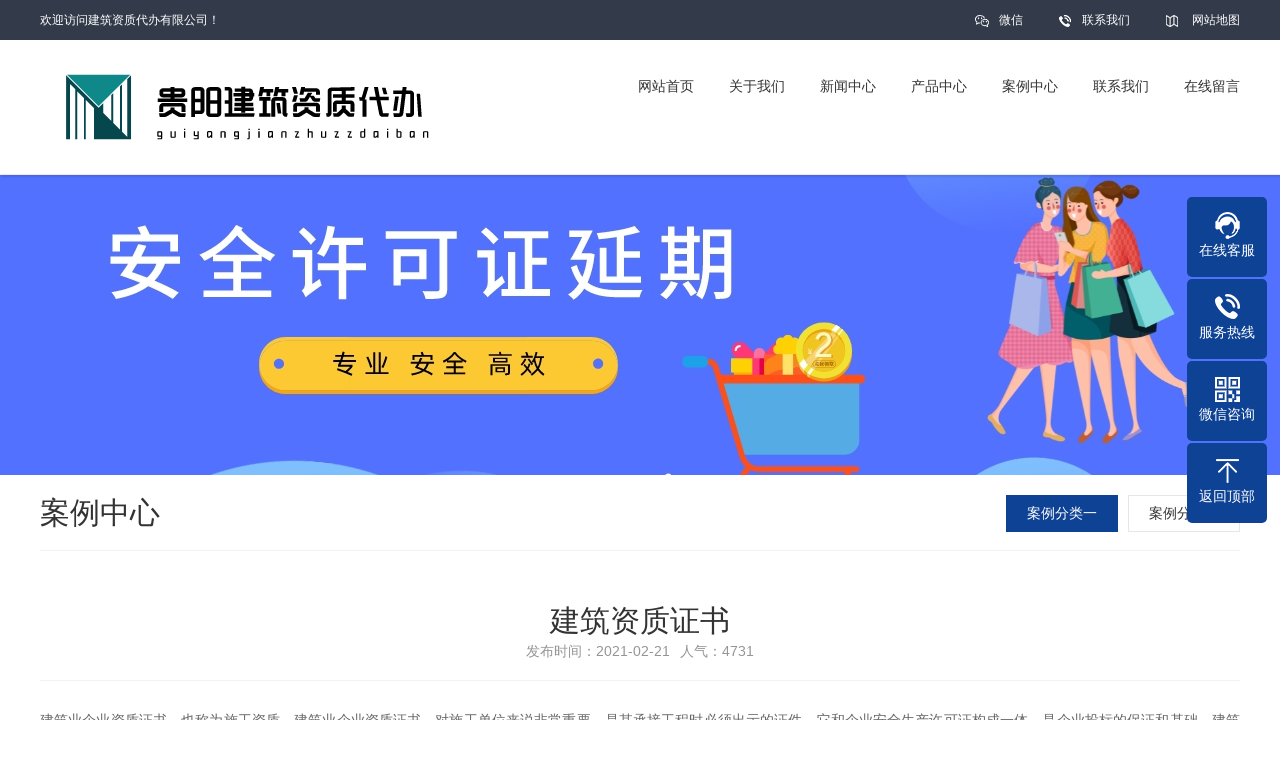

--- FILE ---
content_type: text/html; charset=utf-8
request_url: http://gyslaw.com/al1/45.html
body_size: 3236
content:
<!DOCTYPE html PUBLIC "-//W3C//DTD XHTML 1.0 Transitional//EN" "http://www.w3.org/TR/xhtml1/DTD/xhtml1-transitional.dtd">
<html xmlns="http://www.w3.org/1999/xhtml">
<head>
<meta http-equiv="Content-Type" content="text/html; charset=utf-8" />
<title>建筑资质证书-贵阳代办建筑资质_ 贵阳代办资质增项_ 贵阳代办建筑资质总承包</title>
<meta name="keywords" content="贵阳代办建筑资质_ 贵阳代办资质增项_ 贵阳代办建筑资质总承包">
<meta name="description" content="贵阳代办建筑资质_ 贵阳代办资质增项_ 贵阳代办建筑资质总承包 ,贵阳建筑资质代办公司 ，贵阳建筑资质代办， 贵阳代办建筑施工资质，贵阳代办资质公司电话，贵阳代办资质公司，贵阳代办建筑资质电话 ，贵阳代办建筑劳务资质， 贵阳代办建筑资质升级，贵阳代办建筑设计资质，贵州建筑资质办理 。贵州嘉合自成立以来服务上千家企业，给上千家企业提供了便利。 服务客户是我们存在的价值，我们会更努力做好我们的服务。">
<meta name="viewport" content="width=1500">
<link href="http://www.gyslaw.com//pc/css/aos.css" rel="stylesheet">
<link href="http://www.gyslaw.com//pc/css/style.css" rel="stylesheet">
<link href="http://www.gyslaw.com//pc/css/common.css" rel="stylesheet">
<script src="http://www.gyslaw.com//pc/js/jquery.js"></script>
<script src="http://www.gyslaw.com//pc/js/jquery.superslide.2.1.1.js"></script>
<script src="http://www.gyslaw.com//pc/js/common.js"></script>
</head>
<body>
<!--顶部开始-->
<div class="head_main">
  <div class="w1200 clearfix">
    <div class="left">欢迎访问建筑资质代办有限公司！</div>
    <div class="right">
      <ul>
        <li><i class="icon"></i><a href="javascript:;">微信<img src="/static/upload/image/20221027/1666851117197937.png" alt="贵阳代办建筑资质_ 贵阳代办资质增项_ 贵阳代办建筑资质总承包"/></a></li>
        <li class="l3"><i class="icon"></i><a href="/contact/" title="联系我们">联系我们</a></li>
        <li class="l2"><i class="icon"></i> <a href="/map/">网站地图</a></li>
      </ul>
    </div>
  </div>
</div>
<!--顶部结束--> 

<!--头部开始-->
<div class="top_main">
  <div class="w1200 clearfix">
    <div class="left logo" aos="zoom-in"><a href="http://www.gyslaw.com//" title="贵阳代办建筑资质_ 贵阳代办资质增项_ 贵阳代办建筑资质总承包"><img src="/static/upload/image/20221027/1666851353957645.png" alt="贵阳代办建筑资质_ 贵阳代办资质增项_ 贵阳代办建筑资质总承包"></a></div>
    <!--导航开始-->
    <div class="right nav" aos="fade-left">
      <ul class="clearfix">
        <li><a href="http://www.gyslaw.com//" >
          <p>网站首页</p>
          <i></i></a></li>
        
        <li ><a  href="/about/" title="关于我们" >
          <p>关于我们</p>
          <i></i></a>
          <dl>
            
            <dd><a href="/jianjie/" title="公司简介">公司简介</a></dd>
            
            <dd><a href="/wenhua/" title="企业文化">企业文化</a></dd>
            
            <dd><a href="/honor/" title="荣誉资质">荣誉资质</a></dd>
            
          </dl>
        </li>
        
        <li ><a  href="/news/" title="新闻中心" >
          <p>新闻中心</p>
          <i></i></a>
          <dl>
            
            <dd><a href="/company/" title="公司新闻">公司新闻</a></dd>
            
            <dd><a href="/industry/" title="行业新闻">行业新闻</a></dd>
            
            <dd><a href="/wenti/" title="常见问题">常见问题</a></dd>
            
          </dl>
        </li>
        
        <li ><a  href="/product/" title="产品中心" >
          <p>产品中心</p>
          <i></i></a>
          <dl>
            
            <dd><a href="/lm1/" title="建筑总包">建筑总包</a></dd>
            
            <dd><a href="/lm2/" title="建筑专包">建筑专包</a></dd>
            
            <dd><a href="/lm3/" title="安许延期">安许延期</a></dd>
            
            <dd><a href="/lm4/" title="劳务备案">劳务备案</a></dd>
            
          </dl>
        </li>
        
        <li ><a  href="/case/" title="案例中心" >
          <p>案例中心</p>
          <i></i></a>
          <dl>
            
            <dd><a href="/al1/" title="案例分类一">案例分类一</a></dd>
            
            <dd><a href="/al2/" title="案例分类二">案例分类二</a></dd>
            
          </dl>
        </li>
        
        <li ><a  href="/contact/" title="联系我们" >
          <p>联系我们</p>
          <i></i></a>
          <dl>
            
          </dl>
        </li>
        
        <li ><a  href="/gbook/" title="在线留言" >
          <p>在线留言</p>
          <i></i></a>
          <dl>
            
          </dl>
        </li>
        
      </ul>
    </div>
    <!--导航结束--> 
  </div>
</div>
<!--头部结束--> 

<!--内页大图开始-->
<div class="nybanner" style="background-image: url(/static/upload/other/20221027/1666855280646124.jpeg);"></div>
<!--内页大图结束-->

<div class="bg_main"> <div class="sub_nav w1200 clearfix">
<div class="fl" aos="fade-right">案例中心</div>

<!--栏目分类开始-->
<div class="fr" aos="fade-left">
<ul>

<li><a  class="hover"   href="/al1/" title="案例分类一">案例分类一</a></li>

<li><a  href="/al2/" title="案例分类二">案例分类二</a></li>

</ul>
</div>
<!--栏目分类结束-->
</div> 
  <!--文章内容开始-->
  <div class="detail w1200" aos="fade-up" aos-delay="100">
    <div class="title">
      <h1>建筑资质证书</h1>
      <div class="clearfix"><span>发布时间：2021-02-21</span><span>人气：4731</span></div>
    </div>
    <div class="context"> <p>建筑业企业资质证书，也称为施工资质。建筑业企业资质证书，对施工单位来说非常重要，是其承接工程时必须出示的证件，它和企业安全生产许可证构成一体，是企业投标的保证和基础。建筑资质的获取方式是到建设行政主管部门去办理，前提是要满足一定的条件。建筑业企业资质证书分为很多类型，不同类型不同等级的有不同的要求，但是其流程都大同小异。下文为各位朋友简单介绍建筑业企业资质证书的办理流程。</p><p><br/></p> </div>
    
    <!--标签开始-->
    <div class="tags"><span>标签：</span>  </div>
    <!--标签结束--> 
    <br>
    <div class="reLink clearfix">
      <div class="prevLink fl">上一篇：<a href="/al1/7.html" title="建筑业企业资质">建筑业企业资质</a></div>
      <div class="nextLink fr">下一篇：<a href="/al1/7.html" title="没有了！">没有了！</a></div>
    </div>
  </div>
  <!--文章内容结束--> 
</div>
<!--页尾开始-->

<div class="bottom_main">
  <div class="w1200"> 
    <!--快捷导航开始-->
    <div class="bott_nav clearfix">
      <div class="left"><b>快捷导航</b></div>
      <div class="right">
        <ul>
          <li><a href="http://www.gyslaw.com//" title="网站首页">网站首页</a></li>
          
          <li><a href="/about/" title="关于我们">关于我们</a></li>
          
          <li><a href="/news/" title="新闻中心">新闻中心</a></li>
          
          <li><a href="/product/" title="产品中心">产品中心</a></li>
          
          <li><a href="/case/" title="案例中心">案例中心</a></li>
          
          <li><a href="/contact/" title="联系我们">联系我们</a></li>
          
          <li><a href="/gbook/" title="在线留言">在线留言</a></li>
          
        </ul>
      </div>
    </div>
    <!--快捷导航结束-->
    <div class="txt clearfix">
      <div class="box1 left">
        <div class="t">贵阳建筑资质代办</div>
        <a href="http://www.gyslaw.com//" title="贵阳建筑资质代办"><img src="/static/upload/image/20221027/1666849565369708.png" alt="贵阳建筑资质代办"/></a></div>
      <div class="box2 left">
        <div class="t">联系地址</div>
        <div class="clearfix">
          <div class="fl"><i class="icon"></i></div>
          <div class="fr">地址：贵州省贵阳市南明区</div>
        </div>
      </div>
      <div class="box3 left">
        <div class="t">联系方式</div>
        <ul>
          <li><i class="icon"></i>联系电话：18111975027</li>
          <li><i class="icon i2"></i>联系邮箱：</li>
        </ul>
      </div>
      <div class="box4 right"><img src="/static/upload/image/20221027/1666851117197937.png" alt="贵阳建筑资质代办"/></div>
    </div>
  </div>
</div>
<!--页尾结束--> 

<!--版权开始-->
<div class="bottom_copy">
  <div class="w1200 clearfix">
    <p class="fl">Copyright © 2018-2026 天马创意版权所有		 	<div style="width:300px;margin:0 auto; padding:20px 0;">
		 		<a target="_blank" href="http://www.beian.gov.cn/portal/registerSystemInfo?recordcode=52010202003600" style="display:inline-block;text-decoration:none;height:20px;line-height:20px;"><img src="" style="float:left;"/><p style="float:left;height:20px;line-height:20px;margin: 0px 0px 0px 5px; color:#939393;">贵公网安备 52010202003600号</p></a>
		 	</div>　<a href="https://beian.miit.gov.cn/" target="_blank" rel="nofollow">黔ICP备20002637号-19</a>　<a href="http://www.gyslaw.com//sitemap.xml" target="_blank">XML地图</a></p>
    
  </div>
</div>
<!--版权结束--> 

<!--二维码弹窗开始-->
<div class="ewmbox">
  <div class="close"></div>
  <img src="/static/upload/image/20221027/1666851117197937.png" alt="贵阳建筑资质代办"/>扫一扫咨询微信客服</div>
<!--二维码弹窗结束--> 

<!--浮动客服开始-->
<dl class="toolbar">
  <dd class="qq"><a href="tencent://message/?uin=&Menu=yes"><i></i><span>在线客服</span></a></dd>
  <dd class="tel"><i></i><span>服务热线</span>
    <div class="box">
      <p>服务热线</p>
      <h3>18111975027</h3>
    </div>
  </dd>
  <dd class="code"><i></i><span>微信咨询</span>
    <div class="box"><img src="/static/upload/image/20221027/1666851117197937.png" alt="贵阳建筑资质代办"/></div>
  </dd>
  <dd class="top" id="top"><i></i><span>返回顶部</span></dd>
</dl>
<!--浮动客服结束--> 
<script src="http://www.gyslaw.com//pc/js/aos.js"></script> 
<script src="http://www.gyslaw.com//pc/js/app.js"></script> 
<script type="text/javascript">
    AOS.init({
        easing: 'ease-out-back',
        duration: 1000 ,
		easing: "ease"
    });
</script>
</body>
</html>

--- FILE ---
content_type: text/css
request_url: http://www.gyslaw.com//pc/css/style.css
body_size: 7714
content:
@charset "utf-8";
/* CSS Document*/
body{text-align: left;padding: 0;margin: 0;font-size: 14px;font-family: 'microsoft yahei';-webkit-text-size-adjust: none;height: auto;color: #333;background: #fff;}
body{overflow-x: hidden;overflow-y: auto;}
html{min-width: 1280px;}
div,dl,dt,dd,ul,ol,li,h1,h2,h3,h4,h5,h6,p{padding: 0;margin: 0;}
pre,code,form,fieldset,legend,input,textarea,p,blockquote,th{padding: 0;margin: 0;}
fieldset{border-top-width: 0;border-left-width: 0;border-bottom-width: 0;border-right-width: 0;}
a img{border: 0;padding: 0;margin: 0;}
i{font-style: normal;}
address,caption,cite,cite,code,dfn,em,th,var{font-weight: normal;font-style: normal;}
li{list-style-type: none;}
caption{text-align: left;}
th{text-align: left;}
h1,h2,h3,h4,h5,h6{font-weight: normal;font-size: 100%;}
q:unknown{content: '';}
input,textarea,select{font-family: inherit;font-size: 100%;}
a:link{color: #333;text-decoration: none;}
a:visited{color: #333;text-decoration: none;}
a:hover{color: #0e4295;text-decoration: none;}
.icon{background-image: url("../images/icon.png");display: inline-block;vertical-align: middle;}
.fl{float: left;}
.fr{float: right;}
.left{float: left;}
.right{float: right;}
.clear{clear: both;font-size: 0;margin: 0;padding: 0;display: block;_height: 0;overflow: hidden;}
/*清除浮动*/
.clearfix{*zoom: 1;}
.clearfix:after{visibility: hidden; display: block; font-size: 0; content: " "; clear: both; height: 0;}
/*网站公用样式表*/
.w1200{width: 1200px;margin: 0 auto;}
.head_main{z-index: 10;background: #333b4a;height: 40px;line-height: 40px;color: #fff;font-size: 12px;}
.head_main .right li {display: inline;}
.head_main .right li a {display: inline-block;color: #fff;position: relative;z-index: 10;}
.head_main .right li a img {width: 90px;height: 90px;position: absolute;top: 41px;right: -28px;z-index: 10;border-radius: 5px;padding: 5px;background: #333b4a;filter: progid:DXImageTransform.Microsoft.Shadow(color=#4c91c0,direction=120,strength=5);opacity: 0;visibility: hidden;transition: all .6s ease 0s;transform: translate3d(0, 10px, 0);-moz-transform: translate3d(0, 10px, 0);-webkit-transform: translate3d(0, 10px, 0);}
.head_main .right li:hover img {opacity: 1;visibility: visible;transform: translate3d(0, 0, 0);-moz-transform: translate3d(0, 0, 0);-webkit-transform: translate3d(0, 0, 0);}
.head_main .right li i {width: 18px;height: 40px;background-position: -95px 2px;margin-right: 8px;margin-left: 30px;vertical-align: top;}
.head_main .right .l2 i {background-position: -113px 2px;}
.head_main .right .l3 i {background-position: -131px 2px;}
.top_main{position: relative;padding: 17px 0;z-index: 9;border-bottom: 1px solid #ecebec;box-shadow: 1px 2px 2px rgba(0, 0, 0, 0.1);background: #fff;}
.top_main .logo img{float: left;}
.top_main ul{display: inline-block;*display: inline;*zoom: 1;}
.top_main li{float: left;margin-left: 35px;text-align: left;position: relative;display: block;text-align: center;padding-top: 5px;z-index: 9;}
.top_main li a{display: inline-block;margin: 0 auto;position: relative;}
.top_main li a i{width: 100%;height: 2px;position: absolute;left: 0;bottom: 7px;display: block;transition: ease-in-out 0.2s;z-index: 9;}
.top_main li a p{width: 100%;height: 50px;text-align: center;left: 0;top: 0;z-index: 10;line-height: 50px;}
.top_main li a:hover,.top_main li a.hover,.top_main li #hover2{cursor: pointer;}
.top_main li a:hover i,.top_main li a.hover i,.top_main li #hover2 i{width: 100%;bottom: 0;background: #0e4295;}
.top_main li a:hover p,.top_main li a.hover p,.top_main li #hover2 p{color: #0e4295;}
.top_main dl{width: 120px;border-radius: 0 0 3px 3px;padding-bottom: 3px;background: #0e4295;position: absolute;left: 50%;margin-left: -60px;top: 55px;z-index: 1555;border-top: none;}
.top_main dl{filter: progid:DXImageTransform.Microsoft.Shadow(color=#4c91c0,direction=120,strength=5);opacity: 0;visibility: hidden;transition: all .6s ease 0s;transform: translate3d(0, 10px, 0);-moz-transform: translate3d(0, 10px, 0);-webkit-transform: translate3d(0, 10px, 0);}
.top_main li:hover dl{opacity: 1;visibility: visible;transform: translate3d(0, 0, 0);-moz-transform: translate3d(0, 0, 0);-webkit-transform: translate3d(0, 0, 0);}
.top_main dl dd{border-top: 1px solid #0b3679;text-align: center;position: relative;z-index: 12;display: block;width: 100%;font-size: 12px;line-height: 40px;}
.top_main dl dd a:hover{color: #fff;}
.top_main dl dd a{color: #dddada;height: 35px;display: block;line-height: 35px;}
/****banner****/
#banner_main{overflow:hidden;position: relative;z-index: 2;max-width:1920px;margin:0 auto;}
#banner_main .banner{height: 500px;}
#banner{width:100%;min-width:1000px;position:relative;overflow:hidden;z-index:0;}
#banner, .banner ul{max-height: 500px;overflow:hidden;}
.banner li{width:100%;position:absolute;z-index:1;overflow:hidden;display: none;}
.banner li:first-child{display:block;}
.banner li img{width:1920px;display:block;position:relative;left:50%;margin-left:-960px;top:0;}
#banner .tip{width:1000px;height: 14px;line-height:0;font-size:0;text-align:center;position:absolute;left:50%;margin-left:-500px;bottom: 30px;z-index:3;}
#banner .tip span{width: 16px;height: 16px;margin: 0 7px;display:inline-block;cursor: pointer;background: #ddd;border-radius: 14px;transition: all .5s;}
#banner .tip span.cur{background: #0e4295;}
#banner #btn_prev,#banner #btn_next{width: 30px;height: 30px;position:absolute;top: 50%;margin-top: -15px;z-index:5;opacity: 0;}
#banner #btn_prev{left: 4%;background-position: 0 0;}
#banner #btn_next{background-position: 0 -30px;right: 4%;}
#banner:hover #btn_prev,#banner:hover #btn_next{opacity: 0.6;}
#banner #btn_prev:hover{opacity:1;background-position: -30px 0px;}
#banner #btn_next:hover{opacity:1;background-position: -30px -30px;}
.nybanner{width: 100%;position: relative;height: 300px;overflow: hidden;background-position: center;background-repeat: no-repeat;background-image: url(../images/nybanner.jpg);}
.search{border-bottom: 1px solid #eee;}
.search .hot{padding: 30px 0;height: 40px;line-height: 40px;}
.search .hot .left{color: #333;font-weight: bold;}
.search .hot .left b{color: #0e4295;}
.search .hot .left a{padding: 0 10px;color: #787878;font-weight: 100;}
.search .hot .left a:hover{color: #0e4295;}
.search .hot .right{position: relative;}
.search .hot .right .input{width: 278px;height: 20px;border: 1px solid #eee;border-radius: 20px;line-height: 20px;padding: 9px 0px;border: none;border-right: none;font-size: 12px;color: #999;position: absolute;right: 0px;top: 0px;background: #f5f5f5;padding-left: 20px;outline: none;}
.search .hot .right .btn{width: 23px;height: 38px;border: none;background-position: -168px bottom;z-index: 10;cursor: pointer;position: absolute;right: 15px;top: 0px;outline: none;}
.index_title { text-align: center; padding-top: 55px; padding-bottom: 40px; }
.index_title h3 { font-size: 32px; font-weight: 100; padding-bottom: 12px; color: #0e4295; font-weight: bold; }
.index_title p { background: url(../images/line.png) center center no-repeat; width: 320px; height: 22px; margin: 0 auto; }
.more {text-align: center; }
.more li{float: left; }
.more ul{display: inline-block;}
.more a{width: 141px;height: 35px;display: block;color: #0e4295;margin: 0 19px;border: 2px solid #0e4295;line-height: 35px;border-radius: 4px;font-size: 18px;}
.more a:hover{box-shadow: 3px 3px 3px rgba(0, 0, 0, 0.1); }
.more .ewmbtn{background: #0e4295; color: #fff; }
.floor_1 { padding-bottom: 60px; }
.floor_1 .body { overflow: hidden;  *margin-bottom: 38px;}
.floor_1 .body ul {width: 100%;}
.floor_1 .body li {width: 385px;float: left;margin-right: 22px;margin-bottom: 22px;position: relative;border-radius: 5px;transition: all .5s;}
.floor_1 .body li:nth-child(3n){margin-right: 0;}
.floor_1 .body li .img {width: 100%;height: 289px;}
.floor_1 .body li .img img {width: 100%;height: 100%;display: block;border-radius: 5px;}
.floor_1 .body li .txt {position: absolute;left: 0;bottom: 0;height: 60px;background: url(../images/bg_6.png) repeat;width: 100%;border-radius: 0 0 5px 5px;color: #fff;transition: all .5s;}
.floor_1 .body li .txt h3 {font-size: 18px;font-weight: 100;line-height: 60px;text-align: center;transition: all .5s;}
.floor_1 .body li .txt span {margin: 0 auto;margin-top: 20px;display: block;border: 1px solid #fff;text-align: center;width: 123px;height: 33px;line-height: 33px;border-radius: 5px;opacity: 0;transition: all .5s;}
.floor_1 .body li:hover { text-align: center; box-shadow: 2px 5px 2px rgba(0, 0, 0, 0.1); }
.floor_1 .body li:hover .txt {background: url(../images/bg_6b.png) repeat;height: 100%;border-radius: 5px;}
.floor_1 .body li:hover .txt h3 { padding-top: 89px; }
.floor_1 .body li:hover .txt span {opacity: 1;}
.floor_2_main {background: #f7f7f7;}
.floor_2_main .box1 .left {width: 690px;padding-top: 12px;}
.floor_2_main .box1 .left li { border-bottom: 1px dashed #b3b3b3; padding-bottom: 32px; margin-bottom: 32px; }
.floor_2_main .box1 .left li .fl { width: 117px; margin-right: 20px; }
.floor_2_main .box1 .left li .fl img { width: 117px; }
.floor_2_main .box1 .left li .fr { float: left; width: 540px; }
.floor_2_main .box1 .left li .fr h3 { font-size: 24px; font-weight: 100; padding-top: 20px; padding-bottom: 16px; }
.floor_2_main .box1 .left li .fr h3 b { color: #ddd; margin-right: 5px; }
.floor_2_main .box1 .left li .fr .p {color: #666;line-height: 24px;padding-left: 15px;text-align: justify;height: 70px;overflow: hidden;}
.floor_2_main .box1 .right { width: 489px; }
.floor_2_main .box2 {padding: 50px 0;}
.floor_2_main .box2 .left { float: right; padding-top: 0; }
.floor_2_main .box2 .left li .fr {width: 520px;}
.floor_2_main .box2 .right { float: left; }
.floor_2_main .box2 .left li:last-child{border-bottom: none;padding-bottom: 0;margin-bottom: 0;}
.floor_2_main .box2 .left li{padding-bottom: 29px;margin-bottom: 29px;}
.liucheng {text-align: center;padding-top: 55px;background: url(../images/f2_bg.jpg) center top no-repeat;height: 445px;}
.liucheng .title{padding-bottom: 13px;border-bottom: 1px solid #8f8e93;}
.liucheng .title h3 { color: #fff; font-size: 31px; font-weight: 100; }
.liucheng .title p { color: #999; font-size: 16px; padding-top: 8px; }
.liucheng img {padding-top: 65px;width: 100%;}
.liucheng ul { width: 115%; }
.liucheng li {float: left;color: #fff;font-size: 16px;width: 190px;text-align: justify;}
.liucheng .l2 { width: 190px; }
.liucheng .l3 { width: 185px; }
.liucheng .l4 { width: 190px; }
.liucheng .l5 { width: 185px; }
.floor_3 {padding-bottom: 50px;}
.floor_3 .body { overflow: hidden;}
.floor_3 .body ul { width: 112%; }
.floor_3 .body li {margin-bottom: 40px;width: 370px;float: left;margin-right: 45px;position: relative;border-radius: 5px;overflow: hidden;transition: all .5s;}
.floor_3 .body li .img{width: 100%;height: 278px;}
.floor_3 .body li .img img {width: 100%;height: 100%;border-radius: 5px;}
.floor_3 .body li .txt {position: absolute;left: 0;bottom: 0;height: 67px;background: #666;width: 100%;border-radius: 0 0 5px 5px;color: #fff;text-align: center;line-height: 67px;transition: all .5s;}
.floor_3 .body li .txt h3 {font-size: 20px;font-weight: 100;line-height: 67px;}
.floor_3 .body li .txt span {margin: 0 auto;display: block;border: 1px solid #fff;text-align: center;width: 123px;height: 33px;line-height: 33px;border-radius: 5px;margin-top: 0;opacity: 0;transition: all .5s;}
.floor_3 .body li:hover { box-shadow: 2px 5px 2px rgba(0, 0, 0, 0.1); }
.floor_3 .body li:hover .txt {background: url(../images/bg_6b.png) repeat;height: 100%;border-radius: 5px;}
.floor_3 .body li:hover .txt h3 { padding-top: 78px; }
.floor_3 .body li:hover .txt span {opacity: 1;}
.floor_4_main {background: url(../images/f4_bg.jpg) center top no-repeat;width: 100%;height: 168px;margin-bottom: 50px;}
.floor_4_main .w1200{overflow:hidden;}
.floor_4_main .left { padding-top: 27px; }
.floor_4_main .left h3 {color: #fff;font-size: 36px;font-weight: bold;padding-top: 10px;}
.floor_4_main .left p {color: #fff;font-size: 20px;font-weight: 100;padding-top: 10px;}
.floor_4_main .right {width: 410px;height: 168px;position: relative;}
.floor_4_main .right h3 { color: #0e4295; font-family: arial; font-size: 26px; padding-top: 33px; padding-left: 35px; }
.floor_4_main .right p { font-size: 20px; color: #fff; padding-top: 40px; }
.floor_4_main .right img {position: absolute;right: 1px;width: 110px;height: 110px;padding: 5px;background: #fff;top: 23px;}
.floor_5 { background: #f7f7f7; padding-top: 60px; border-radius: 10px; padding-bottom: 37px;  overflow:hidden;}
.floor_5 .left {position: relative;width: 530px;margin-left: 60px;padding: 11px;}
.floor_5 .left:before{content: " ";position: absolute;left: 0;bottom: 0;width: 130px;height: 160px;background: #0e4295;border-radius: 5px;}
.floor_5 .left:after{content: " ";position: absolute;top: 0;right: 0;bottom: 0;width: 130px;height: 160px;background: #0e4295;border-radius: 5px;}
.floor_5 .left img{position: relative;width: 530px;height: 350px;display: block;border-radius: 5px;z-index: 1;}
.floor_5 .right { width: 483px; padding-right: 67px; }
.floor_5 .right h3 {color: #0e4295;font-size: 24px;line-height: 58px;}
.floor_5 .right h4 { font-size: 16px; color: #999; font-weight: 100; padding-bottom: 25px; }
.floor_5 .right .p {color: #666;line-height: 24px;}
.floor_5 .right a {width: 141px;height: 35px;display: block;color: #0e4295;text-align: center;border: 2px solid #0e4295;line-height: 35px;border-radius: 4px;font-size: 20px;margin-top: 30px;}
.floor_5 .right a:hover {width: 220px;}
.floor_6{padding-bottom: 40px;}
.floor_6 .cont{padding-bottom: 40px;}
.floor_6 .newsimg{width: 432px;height: 477px;overflow: hidden;position: relative;padding: 3px;border: 1px solid #ddd;}
.floor_6 .newsimg img{width: 100%;height: 324px;}
.floor_6 .newsimg .txt{padding: 10px 20px;}
.floor_6 .newsimg h3{color: #434343;font-size: 22px;transition: all .5s;}
.floor_6 .newsimg p{color: #999;line-height: 24px;text-align: justify;padding-top: 10px;}
.floor_6 .newsimg:hover h3{color: #0e4295;}
.floor_6 .textlist{width: 730px;margin-left: 30px;}
.floor_6 .textlist .item{border-bottom: 1px dashed #e5e5e5;height: 69px;padding: 15px 0;}
.floor_6 .textlist .item:first-child{padding-top: 0;}
.floor_6 .textlist .item a{display: block;}
.floor_6 .textlist .item h3{font-size: 18px;vertical-align: top;color: #333;transition: all .5s;}
.floor_6 .textlist .item p{font-size: 14px;line-height: 21px;color: #999;text-align: justify;}
.floor_6 .textlist .item .time{display: block;width: 70px;height: 70px;font-size: 14px;line-height: 22px;margin-right: 20px;color: #999;background: #f2f2f2;text-align: center;}
.floor_6 .textlist .item .time b{font-weight: normal;display: block;font-size: 30px;line-height: 45px;}
.floor_6 .textlist .item:hover h3{color: #0e4295;}
.links_main{border-top: 1px solid #e5e5e5;line-height: 40px; padding: 20px 0;}
.links_main span{color: #0e4295;font-size: 36px;font-weight: bold;margin-right: 40px;display: block;float: left;}
.links_main a{padding: 0 5px;}
.bottom_main { background: #1c2129; padding: 41px 0 60px; }
.bottom_main b { color: #fff; font-size: 20px; float: left; width: 109px; }
.bottom_main .bott_nav { border-bottom: 1px solid #666; padding-bottom: 27px; overflow: hidden; line-height: 20px; }
.bottom_main .bott_nav .right { width: 1082px; }
.bottom_main .bott_nav .right ul {width: 100%;}
.bottom_main .bott_nav .right li { float: left; background: url(../images/bott_nav.jpg) left center no-repeat; }
.bottom_main .bott_nav .right ul li:first-child { background: none; }
.bottom_main .bott_nav .right a {color: #999;font-size: 16px;padding: 0 35px;line-height: 16px;height: 16px;}
.bottom_main .bott_nav .right a:hover { color: #fff; }
.bottom_main .txt { padding-top: 47px; }
.bottom_main .txt .t { color: #fff; font-size: 18px; font-weight: bold; }
.bottom_main .txt .box1 { width: 344px; }
.bottom_main .txt .box1 img {opacity: .42;filter: alpha(opacity=42);padding-top: 16px;}
.bottom_main .txt .box2 { width: 383px; }
.bottom_main .txt .box2 .clearfix { padding-top: 21px; width: 268px; }
.bottom_main .txt .box2 .fl {float: left;width: 11px;}
.bottom_main .txt .box2 .fl i {width: 11px;height: 20px;background-position: -314px 5px;margin-right: 10px;}
.bottom_main .txt .box2 .fr { color: #999; float: right; width: 250px; line-height: 24px; }
.bottom_main .txt .box3 { width: 353px; }
.bottom_main .txt .box3 ul { padding-top: 21px; }
.bottom_main .txt .box3 li { color: #999; line-height: 24px; }
.bottom_main .txt .box3 li i {width: 17px;height: 18px;background-position: -335px 0;margin-right: 10px;}
.bottom_main .txt .box3 li .i2 { background-position: -355px 0; }
.bottom_main .txt .box4 img { width: 90px; height: 90px; padding: 5px; background: #fff; }
.bottom_main .bott_nav:first-child a:first-child { background: none; }
.bottom_copy {height: 50px;line-height: 50px;background: #1a1a1a;color: #666;font-size: 12px;}
.bottom_copy a { color: #666; }
.bottom_copy a:hover { color: #fff; }
.ewmbox{width: 300px;height: 320px;padding-top: 20px;background: #fff;z-index: 9999;position: fixed;left: 50%;top: 50%;margin: -170px 0 0 -150px;text-align: center;font-size: 16px;display: none;}
.ewmbox .close{width: 32px;height: 32px;position: absolute;top: -25px;right: -40px;cursor: pointer;border-radius: 100%;background: #f3f3f3 url(../images/dialogClose.png) no-repeat center center;transition: all ease 300ms;}
.ewmbox .close:hover{transform: rotate(180deg);}
.ewmbox img{width: 260px;height: 260px;display: block;margin: 0 auto 10px;}
.dialog-layout{width: 100%;height: 100%;position: fixed;z-index: 100;top: 0;left: 0;background: #000;opacity: 0.3;filter: alpha(opacity=30);}
/*浮动客服*/
.toolbar{position: fixed;top: 50%;right: 1%;margin-top: -163px;z-index: 100;width: 80px;}
.toolbar dd{position: relative;float: left;width: 80px;height: 80px;background: #0e4295;margin-top: 2px;border-radius: 5px;color: #fff;font-size: 14px;line-height: 21px;text-align: center;cursor: pointer;transition: all .5s;}
.toolbar dd:first-child{margin-top: 0;}
.toolbar dd i{width: 100%;height: 30px;display: block;margin-top: 13px;background: url(../images/toolbar.png) no-repeat center 0;}
.toolbar dd.qq i{background-position-y: 0;}
.toolbar dd.tel i{background-position-y: -30px;}
.toolbar dd.code i{background-position-y: -60px;}
.toolbar dd.top i{background-position-y: -90px;}
.toolbar dd span{display: block;color: #fff;}
.toolbar dd.tel .box{position: absolute;top: 0;width: 190px;right: -200px;height: 100%;margin-right: 10px;border-radius: 5px;background: #0e4295;opacity: 0;transition: all .5s;}
.toolbar dd.tel .box p{font-size: 14px;margin: 15px auto 7px;}
.toolbar dd.tel .box h3{font-size: 18px;font-weight: bold;}
.toolbar dd.tel .box:after{display: block;content: " ";border-style: solid dashed dashed dashed;border-color: transparent  transparent transparent #0e4295;border-width: 9px;width: 0;height: 0;position: absolute;top: 50%;margin-top: -9px;right: -18px;margin-left: -12px;}
.toolbar dd.code .box{position: absolute;top: 0;width: 162px;right: -172px;height: 162px;margin-right: 10px;border-radius: 5px;background: #0e4295;opacity: 0;transition: all .5s;}
.toolbar dd.code .box img{width: 140px;height: 140px;padding: 11px;}
.toolbar dd.code .box:after{display: block;content: " ";border-style: solid dashed dashed dashed;border-color: transparent  transparent transparent #0e4295;border-width: 9px;width: 0;height: 0;position: absolute;top: 30px;right: -18px;margin-left: -12px;}
.toolbar dd:hover{background: #333;}
.toolbar dd.tel:hover .box{opacity: 1;right: 80px;}
.toolbar dd.code:hover .box{opacity: 1;right: 80px;}
.local{height: 60px;line-height: 60px;overflow: hidden;}
.local ul{float: right;margin-right: 60px;}
.local ul li{padding: 0 25px;float: left;}

.local ul li a{position: relative;display: block;padding: 0 15px;overflow: hidden;color: #363636;}
.local ul li a i{width: 0;height: 3px;background: #3b3a45;position: absolute;left: 50%;opacity: 0;filter: alpha(opacity=0);bottom: 0;transition: ease-in .2s;}
.local ul li a.hover,
.local ul li a:hover{color: #363636;}
.local ul li a.hover i,
.local ul li a:hover i{left: 0;opacity: 1;filter: alpha(opacity=100);width: 100%;}
.bg_main{padding-bottom: 50px;min-height: 640px;}
.bg_bottom_main{background: #eaeaea;height: 100px;}
.sub_banner{height: 200px;width: 100%;}
.sub_nav{height: 35px;line-height: 35px;padding-bottom: 20px;border-bottom: 1px solid #f2f2f2;padding-top: 20px;}
.sub_nav .fl{font-size: 30px;}
.sub_nav .fr li{float: left;}
.sub_nav .fr li a{padding: 0 20px;border: 1px solid #e6e6e6;display: block;margin-left: 10px;transition: ease-in-out .2s;}
.sub_nav .fr li a:hover,
.sub_nav .fr li a.hover{background: #0e4295;color: #fff;border: 1px solid #0e4295;}
.case{margin-top: 40px;}
.case ul{width: 105%;}
.case li{width: 380px;float: left;margin-right: 30px;margin-bottom: 30px;-webkit-transition: all .3s ease-in-out 0s;-moz-transition: all .3s ease-in-out 0s;transition: all .3s ease-in-out 0s;}
.case li .img{overflow: hidden;height: 213px;display: block;border: 1px solid #efefef;width: 378px;border-bottom: none;}
.case li .img img{width: 380px;height: 213px;transition: .9s;}
.imgH li .img{height: 284px;border: 1px solid #efefef;width: 378px;border-bottom: none;}
.imgH li .img img{height: 284px;}
.case li:hover .img img{transform: scale(1.2);-webkit-transform: scale(1.2);}
.case li .p{border: 1px solid #efefef;display: block;width: 340px;padding: 0 19px;height: 108px;border-top: none;}

.case li .p p{border-bottom: 1px solid #d6d6d6;height: 58px;line-height: 58px;margin-bottom: 10px;font-size: 18px;-webkit-transition: all .3s ease-in-out 0s;-moz-transition: all .3s ease-in-out 0s;transition: all .3s ease-in-out 0s;}
.case li .p  span{color: #666;-webkit-transition: all .3s ease-in-out 0s;-moz-transition: all .3s ease-in-out 0s;transition: all .3s ease-in-out 0s;}
.case li .p i{width: 32px;height: 12px;background-position: -73px -43px;}
.case li .p .fl{font-size: 12px;font-family: arial;}
.case li:hover a span{color:#0e4295;}
.case li:hover a p{color:#0e4295;}
.case li:hover{box-shadow: 0 1px 5px rgba(0, 0, 0, 0.2);}
.news{padding-top: 50px;}
.bg_main .news_ul{width:1200px; margin:0 auto; padding-bottom: 40px; padding-top: 12px;}
.bg_main .news_ul li{padding: 37px 0; border-bottom: 1px solid #eaeaea; position:relative;}
.bg_main .news_ul li .box1{width: 253px;height: 190px;overflow: hidden;}
.bg_main .news_ul li .box1 img{width: 253px;height: 190px;transition: ease-in-out .9s;}
.bg_main .news_ul li .box2{padding-left: 42px;width: 759px;padding-top: 30px;}
.bg_main .news_ul li .box2 h1{font-size: 20px;color: #333;height: 26px;line-height: 26px;-webkit-transition: all .3s ease-in-out 0s;-moz-transition: all .3s ease-in-out 0s;transition: all .3s ease-in-out 0s;}
.bg_main .news_ul li .box2 p{color: #666;line-height: 24px;padding-top:10px;height: 75px;}
.bg_main .news_ul li .box2 span{font-size: 12px; color: #999;}
.bg_main .news_ul li .right{padding-right: 15px;padding-top: 55px;text-align: center;}
.bg_main .news_ul li .right h3{font-size: 36px; color: #999; font-weight: 100;}
.bg_main .news_ul li .right p{font-size: 24px; color: #bbb; padding-top:10px;}
.bg_main .news_ul li a{display: block; cursor: pointer; width: 100%; height: 100%;}
.bg_main .news_ul li a:hover img{transform: scale(1.1); -webkit-transform: scale(1.1);}
.bg_main .news_ul li a:hover h1{color: #0e4295;}
.bg_main .news_ul li b{display:block; width:100px; height:30px; border:#ccc solid 1px; text-align:center; line-height:30px; font-weight:normal; position:absolute; right: 12px;top: 161px;}
.detail{padding-top: 50px;}
.detail .title{padding-bottom: 20px;border-bottom: 1px solid #f2f2f2;text-align: center;}
.detail .title h1{font-size: 30px;font-weight: 100;}
.detail .title span{line-height: 18px;font-family: arial;color: #959595;margin: 0 5px;}
.detail .title i{width: 23px;height: 16px;background-position: -73px 0;margin-right: 10px;}
.detail .title .i2{background-position: -104px 0;margin-left: 30px;}
.detail .context{color: #666;line-height: 30px;text-align: justify;padding: 25px 0;}
.detail .context img{max-width: 1200px;}
/* reLink*/
.reLink{height: 38px;line-height: 38px;border: 1px solid #e6e6e6;padding: 0 15px;margin-bottom: 50px;}
.reLink .nextLink,
.detail .reLink .prevLink{width: 50%;}
.reLink .nextLink{text-align: right;}
.reLink a{-webkit-transition: all ease 500ms;-moz-transition: all ease 500ms;-ms-transition: all ease 500ms;-o-transition: all ease 500ms;transition: all ease 500ms;}
.reLink a:hover{color: #052f67;}
/* pager*/
.pager{padding: 30px 0 30px;text-align: center;*zoom: 1;*padding: 40px 0 30px;}
.pager:after{visibility: hidden;display: block;font-size: 0;content: " ";clear: both;height: 0;}
.pager p{height: 26px;line-height: 26px;display: inline-block;*display: inline;*zoom: 1;display: none;}
.pager ul{display: inline-block;*display: inline;*zoom: 1;overflow: hidden;}
.pager ul li{float: left;margin: 0 5px;padding: 0 !important;height: auto !important;border: none !important;}
.pager ul a{line-height: 30px;padding: 0 10px;transition: all ease 300ms;color: #000000;text-decoration: none;float: left;border: 1px solid #ddd;}
.pager ul a.current,
.pager ul a:hover{color: #fff;border: 1px solid #0a408a;background: #0a408a;}
.contact .box1{line-height: 18px;padding: 48px 0 0px;overflow: hidden;}
.contact .box1 ul{width: 125%;}
.contact .box1 li{float: left;width: 230px;margin-right: 250px;}
.contact .box1 li i{width: 56px;height: 56px;background-position: -142px 0;float: left;}
.contact .box1 li b{font-size: 18px;font-family: arial;font-weight: 100;}
.contact .box1 li td{vertical-align: middle;height: 56px;padding-left: 5px;}
.contact .box1 .l2 i{background-position: -204px 0;}
.contact .box1 .l3 i{background-position: -267px 0;}
.contact .box2{margin-bottom: 75px;}
.contact .box2 #map1_container,
.contact .box2 #allmap1{width: 100%;height: 400px;}
.contact .box3 h1{font-size: 36px;padding-bottom: 15px;text-align: center;}
.contact .box3 p{font-size: 16px;color: #828282;line-height: 24px;padding-bottom: 46px;text-align: center;}
.contact .box3 b{color: #0e4295;}
.formData{padding-bottom: 20px;}
.formData .item{float: left; color: #999; font-weight: normal; width: 560px; height: 50px; line-height: 50px; border: 1px solid #e5e5e5; margin-right: 76px; margin-bottom: 30px; position: relative;}
.formData .item label{padding-left: 15px;position: absolute;left: 0;top: 0;z-index: 11;text-align: center;display: block;margin: 0;height: 50px;line-height: 50px;font-size: 18px;color: #cccccc;}
.formData .item input{outline: none; line-height: 38px; height: 38px; font-size: 18px;}
.formData .item .txt{width: 355px; height: 50px; line-height: 50px; display: block; background: none; padding-left: 70px; border: 0 none; color: #333;}
.formData .item .red{position: absolute; right: 15px; top: 0; color: #ff0000; z-index: 11;}
.formData .item.mr0{margin-right: 0;}
.formData .msg-box{position: absolute; left: 0; top: 0px;}
.formData .liuyan{width: 1198px; height: 240px; border: 1px solid #e5e5e5; float: left;}
.formData .liuyan label{text-align: right; display: block;}
.formData .liuyan textarea{width: 1178px;height: 214px;line-height: 28px;padding: 12px 10px;text-indent: 100px;font-size: 18px;font-family: "microsoft yahei";color: #333;border: 0 none;overflow: hidden;background: none;resize: none;display: block;outline: none;}
.formData .bot{width: 100%;}
.formData .sub{width: 232px;line-height: 46px;border: 2px solid #0e4295;margin-right: 2px;text-align: center;background: #0e4295;color: #FFF;cursor: pointer;font-size: 18px;display: block;-webkit-transition: all ease 300ms;-moz-transition: all ease 300ms;-ms-transition: all ease 300ms;-o-transition: all ease 300ms;transition: all ease 300ms;}
.formData .sub:hover{background: none;color: #0e4295;}
.formData .yzm{width: 432px;}
.formData .yzm .txt{padding-left: 80px;}
.formData .yzm img{position: absolute;right: 3px;top: 3px;border: 0px;display: block;}
.about .box1{padding-top: 105px;padding-bottom: 100px;overflow: hidden;}
.box1_add{padding: 70px 0;}
.about .box1 .fl{padding-top: 32px;}
.about .box1 .fl h1{font-size: 80px;text-transform: uppercase;font-family: arial;line-height: 80px;}
.about .box1 .fl p{font-size: 24px;padding-bottom: 88px;}
.about .box1 .fl i{width: 54px;height: 54px;background-position: 0 -99px;cursor: pointer;position: relative;display: block;float: left;}
.about .box1 .fl i img{position: absolute;left: 20px;bottom: 56px;width: 0px;height: 0px;opacity: 0;filter: alpha(opacity=0);transition: ease-in-out .2s;}
.about .box1 .fl i:hover img{filter: alpha(opacity=100);opacity: 1;left: 0;height: 80px;width: 80px;}
.about .box1 .fl .i2{background-position: -58px -99px;margin-left: 20px;}
.about .box1 .fr{width: 611px;}
.about .box1 .fr h1{font-size: 24px;font-weight: 100;}
.about .box1 .fr span{display: block;background: #b0b0b0;width: 20px;height: 2px;margin: 13px 0 24px;}
.about .box1 .fr h2{font-size: 18px;}
.about .box1 .fr p{line-height: 30px;padding-top: 12px;}
.about .box1 .fr i{width: 54px;height: 54px;background-position: -59px -35px;margin-top: 35px;transition: ease-in-out .2s;}
.about .box1 .fr a:hover{cursor: pointer;}
.about .box1 .fr a:hover i{margin-left: 15px;}
.about .bg_20{height: 20px;width: 100%;background: #eaeaea;}
.about .box2{padding-bottom: 94px;}
.about .box2 .con{margin-top: 40px;}
.about .box2 .con .fl{width: 410px;height: 428px;overflow: hidden;}
.about .box2 .con .fl img{width: 410px;height: 428px;}
.about .box2 .con .fr .img{width: 380px;height: 214px;overflow: hidden;display: block;}
.about .box2 .con .fr .img img{width: 380px;height: 214px;transition: .9s;}
.about .box2 .con .fr .p{display: block;padding-left: 20px;width: 360px;height: 214px;}
.about .box2 .con .fr .p h1{font-size: 24px;line-height: 60px;font-weight: 100;}
.about .box2 .con .fr .p i{width: 54px;height: 54px;background-position: -59px -35px;margin-top: 35px;transition: ease-in-out .2s;}
.about .box2 .con .fr li:hover{cursor: pointer;}
.about .box2 .con .fr li:hover h1,
.about .box2 .con .fr li:hover p{color: #333;}
.about .box2 .con .fr li:hover i{margin-left: 15px;}
.about .box2 .con .fr li{float: left;}
.about .box2 .con .fr li:hover img{transform: scale(1.1);-webkit-transform: scale(1.1);}
.about .box3{background: url(../images/about_bg.jpg) center top no-repeat;width: 100%;height: 457px;padding-top: 93px;}
.about .box3 .w1200{overflow: hidden;}
.about .box3 .fl{width: 500px;}
.about .box3 .fl h1{font-size: 36px;color: #fff;font-weight: 100;padding-bottom: 25px;}
.about .box3 .fl span{display: block;width: 40px;height: 2px;background: #ffd200;margin-bottom: 25px;}
.about .box3 .fl p{color: #fff;line-height: 24px;}
.about .box3 .fl i{width: 54px;height: 54px;cursor: pointer;background-position: 0px -35px;margin-top: 35px;transition: ease-in-out .2s;}
.about .box3 .fl a:hover i{margin-left: 15px;}
.about .box3 .fr .picScroll-left{overflow: hidden;position: relative;margin-top: 68px;height: 225px;width: 620px;}
.about .box3 .fr .picScroll-left .hd{overflow: hidden;}
.about .box3 .fr .picScroll-left .hd .prev,
.about .box3 .fr .picScroll-left .hd .next{display: block;left: 0;top: 50%;margin-top: -36px;width: 30px;height: 72px;position: absolute;z-index: 10;background-position: -133px -67px;cursor: pointer;display: none;}
.about .box3 .fr .picScroll-left .hd .next{left: auto;right: 0;background-position: -164px -67px;}
.about .box3 .fr .picScroll-left:hover .hd .prev,
.about .box3 .fr .picScroll-left:hover .hd .next{display: block;}
.about .box3 .fr .picScroll-left .hd ul{float: right;overflow: hidden;margin-top: 10px;zoom: 1;}
.about .box3 .fr .picScroll-left .hd ul li{float: left;width: 9px;height: 9px;overflow: hidden;margin-right: 5px;text-indent: -999px;cursor: pointer;background: url("../images/icoCircle.gif") 0 -9px no-repeat;}
.about .box3 .fr .picScroll-left .hd ul li.on{background-position: 0 0;}
.about .box3 .fr .picScroll-left .bd ul{overflow: hidden;zoom: 1;}
.about .box3 .fr .picScroll-left .bd ul li{margin-right: 20px;float: left;_display: inline;overflow: hidden;text-align: center;}

.about .box3 .fr .picScroll-left .bd ul li img{width: 300px;height: 225px;}
.bg_top{height: 50px;background: #eaeaea;width: 100%;}
.erro{color: red;}
/* map_ul*/
.map_ul{list-style: outside none none;display: block;width: 100%;}
.map_ul li{display: block;width: 100%;padding: 0;margin-bottom: 25px;}
.map_ul li a{width: 100%;height: 35px;line-height: 35px;font-weight: bold;display: block;background: #f6f6f6;text-indent: 15px;}
.map_ul .list-inline{display: block;width: 86%;}
.map_ul .list-inline li{height: 32px;display: inline-block;*display: inline;margin: 15px 5px 15px 0;zoom: 1;line-height: 32px;border-bottom: 0;text-align: center;width: auto;padding: 0px;}
.map_ul .list-inline li a{text-indent: 0;font-weight: normal;display: block;line-height: 32px;height: 32px;display: inline-block;padding: 0px 10px;width: auto;border: 1px solid #ccc;text-align: center;}
.map_ul .list-inline li a:hover{background: #0a408a;color: #fff;border: 1px solid #0a408a;}
.erro{text-align: center;min-height:400px;}
.showPro{padding: 50px 0;}
.showPro .reLink{margin-bottom: 0;}
.showPro .showContxt{padding: 30px 0 35px;color: #666;font-size: 14px;line-height: 30px;text-align: justify;}
.showPro .showContxt img{max-width: 100%;height: auto !important;}
.showPro .showimgCon{padding: 0 0 30px;font-size: 16px;line-height: 32px;}
.showPro .showimgCon .txtcon{width: 720px;height: 423px;float: right;position: relative;}
.showPro .showimgCon .txtcon .tit{position: relative;font-size: 20px;margin-bottom: 15px;color: #0e4295;font-weight: bold;line-height: 24px;padding-bottom: 14px;border-bottom: 1px solid #dddddd;padding-right: 60px;}
.showPro .showimgCon .txtcon .tit .goBack{position: absolute;right: 0;top: 0;color: #999999;font-size: 14px;display: block;font-weight: normal;cursor: pointer;}
.showPro .showimgCon .txtcon .tit .goBack s{width: 20px;height: 20px;background-position: -440px -62px;margin-left: 6px;}
.showPro .showimgCon .txtcon .tit .goBack:hover{color: #047fcc;}
.showPro .showimgCon .txtcon .txt{font-size: 14px;line-height: 28px;color: #666;text-align: justify;}
.showPro .showimgCon .txtcon .txt .item{margin-bottom: 7px;max-height: 144px;overflow: hidden;}
.showPro .showimgCon .txtcon .tel-btn{width: 100%;position: absolute;left: 0;bottom: 0;border-top: 1px solid #ddd;padding-top: 40px;}
.showPro .showimgCon .txtcon .tel-btn .btn{width: 118px;float: right;height: 40px;line-height: 40px;margin-top: 5px;font-size: 20px;text-align: center;color: #fff;cursor: pointer;background: #0e4295;}
.showPro .showimgCon .txtcon .tel-btn .btn:hover{background: #333;}
.showPro .showimgCon .txtcon .tel-btn .tel{width: 280px;float: left;}
.showPro .showimgCon .txtcon .tel-btn .tel span,
.showPro .showimgCon .txtcon .tel-btn .tel strong{display: block;color: #666666;}
.showPro .showimgCon .txtcon .tel-btn .tel s{width: 42px;height: 42px;display: block;float: left;margin-right: 6px;margin-top: 4px;background-position: -315px -30px;}
.showPro .showimgCon .txtcon .tel-btn .tel span{font-size: 16px;line-height: 20px;}
.showPro .showimgCon .txtcon .tel-btn .tel strong{font-size: 28px;line-height: 28px;}
.showPro .showimg{width: 442px;position: relative;float: left;overflow: hidden;}
.showPro .showimg .bigimg{width: 440px;height: 332px;display: block;position: relative;border: 1px solid #dddddd;}
.showPro .showimg .bigimg .list{width: 5000%;}
.showPro .showimg .bigimg .list li{width: 440px;height: 332px;float: left;border: 0;margin-right: 1px;}
.showPro .showimg .bigimg .list img{width: 100%;height: 100%;display: block;transition: all ease 300ms;}
.showPro .showimg .smallimg{width: 440px;height: 76px;position: relative;padding-top: 30px;z-index: 10;overflow: hidden;}
.showPro .showimg .list{width: 357px;overflow: hidden;position: relative;margin: 0 auto;}
.showPro .showimg .listcon{width: 600% !important;position: relative;}
.showPro .showimg .prev,
.showPro .showimg .next{width: 20px;height: 76px;z-index: 10;position: absolute;top: 30px;cursor: pointer;background: #f9f9f9 url(../images/show-btn-ico.png) no-repeat 0 center;-webkit-transition: all .3s ease-in-out 0s;-moz-transition: all .3s ease-in-out 0s;transition: all .3s ease-in-out 0s;}
.showPro .showimg .prev:hover,
.showPro .showimg .next:hover{background-color: #f9f9f9;}
.showPro .showimg .prev{left: 0;background-position: 3px center;}
.showPro .showimg .next{right: 0;background-position: -84px center;}
.showPro .showimg li{width: 94px;height: 70px;margin-right: 28px;float: left;cursor: pointer;position: relative;border: 3px solid #fff;-webkit-transition: all .3s ease-in-out 0s;-moz-transition: all .3s ease-in-out 0s;transition: all .3s ease-in-out 0s;}
.showPro .showimg li img{width: 100%;height: 100%;display: block;}
.showPro .showimg li.on{width: 94px;height: 70px;border: 3px solid #0e4295;}
.relateTit{height: 58px;line-height: 58px;border-bottom: 1px solid #e4e4e4;margin: 0 auto;width: 1200px;}
.relateTit h3{font-size: 18px;display: inline-block;*display: inline;*zoom: 1;position: relative;}
.relateTit h3 .line{width: 100%;height: 2px;display: block;position: absolute;left: 0;bottom: -1px;background: #0e4295;}
.floor_3_remm{padding-bottom: 60px;}
.floor_3_remm .body{overflow: hidden;*margin-bottom: 38px;}
.floor_3_remm .body ul{width: 112%;}
.floor_3_remm .body li{margin-bottom: 40px;width: 370px;float: left;margin-right: 45px;position: relative;border-radius: 5px;height: 278px;overflow: hidden;}
.floor_3_remm .body li a{display: block;width: 100%;height: 100%;cursor: pointer;}
.floor_3_remm .body li .img img{border-radius: 5px;width:370px;height:278px}
.floor_3_remm .body li .txt{position: absolute;left: 0;top: 211px;height: 67px;background: #666;width: 300px;border-radius: 0 0 5px 5px;color: #fff;padding: 0 35px;text-align: center;line-height: 67px;transition: all .5s;}
.floor_3_remm .body li .txt h3{font-size: 20px;font-weight: 100;line-height: 67px;}
.floor_3_remm .body li .txt span{margin: 0 auto;display: block;border: 1px solid #fff;text-align: center;width: 123px;height: 33px;line-height: 33px;border-radius: 5px;margin-top: 0;opacity: 0;transition: all .5s;}
.floor_3_remm .body li:hover{box-shadow: 2px 5px 2px rgba(0, 0, 0, 0.1);}
.floor_3_remm .body li:hover .txt{background: url(../images/bg_6b.png) repeat;height: 100%;top: 0;border-radius: 5px;}
.floor_3_remm .body li:hover .txt h3{padding-top: 78px;}
.floor_3_remm .body li:hover .txt span{margin-top: 0;opacity: 1;}
.floor_3_remm .more2{text-align: center;}
.floor_3_remm .more2 ul{display: inline-block;*zoom: 1;*display: inline;}
.floor_3_remm .more2 a{width: 141px;height: 35px;display: block;color: #0e4295;margin: 0 19px;border: 2px solid #0e4295;line-height: 35px;border-radius: 4px;font-size: 20px;}
.floor_3_remm .more2 a:hover{box-shadow: 3px 3px 3px rgba(0, 0, 0, 0.1);}
.floor_3_remm .more2 .ewmbtn{background: #0e4295;color: #fff;}
.floor_3_remm .more2 li{float: left;}